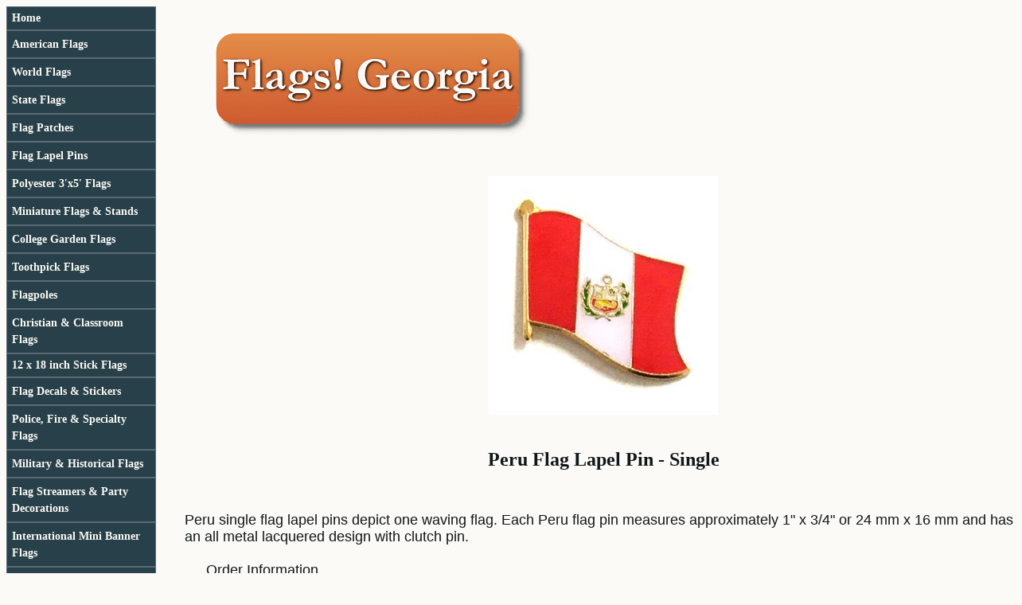

--- FILE ---
content_type: text/html
request_url: https://www.unflags.com/pefllapinsi.html
body_size: 10581
content:
<!DOCTYPE HTML><html lang="en"><head>
<link rel="image_src" href="https://s.turbifycdn.com/aah/imapsusa/peru-flag-lapel-pin-single-40.gif" />
<meta property="og:image" content="https://s.turbifycdn.com/aah/imapsusa/peru-flag-lapel-pin-single-40.gif" />
<title>Peru Flag Lapel Pin - Single - World Flag Lapel Pins - Single Flag</title><meta name="keywords" content="Peru Flag Lapel Pin - Single World Flag Lapel Pins - Single Flag " /><meta name="Description" content="Peru Flag Lapel Pin - Single World Flag Lapel Pins - Single Flag Peru single flag lapel pins depict one waving flag. Each Peru flag pin measures" /><style>

img {
  margin: 5px;
}

.touchtargets {
line-height: 1.5;
}

.bolditalic {
font-style: italic; 
font-weight: bold
}

.black {
color: #0f171a;
}

.white {
color: #fcfaf6;
}

.orange {
color: #C44225;
}

.blue {
color: #244a59;
}

.tabletitle {
text-align: center;
color: #284049;
font-style: italic; 
font-weight: bold
}

.msonormal {
text-align: center;
line-height: 1.5;
font-size: 14px;
}

.undertable {
text-align: center;
line-height: 1.5;
}

td {
	vertical-align: top;
}

h1 {
    font-weight: bold;
	font-size: 18pt;
}

.sitemap-1 {
    text-decoration: none;
    font-weight: bold;
	font-size: 14px;
}

.sitemap-2 {
    text-decoration: none;
    font-weight: bold;
	font-size: 13px;
	padding-left: 12px;
}

.sitemap-3 {
    text-decoration: none;
    font-weight: normal;
	font-size: 12px;
	padding-left: 20px;
}
	
A.c4lnav {
      font: bold 14px Tahoma; 
      color: #fcfaf6;
      text-decoration: none; 
    /*   background-image: url('/lib/imapsusa/ln-bg.gif');  */
       background-color: #284049;
       border: 1px solid #5b6a75;
       padding: 6px;
       background-repeat: no-repeat;
       display: block;
       vertical-align: middle;
}

A.c4lnav:hover {
  text-decoration: underline;
  background-color: #0f171a;
}

#ordertable td {
	padding: 4px;
	border-top: 1px solid;  
}

.productinfo { 
	font: 12px Arial, sans-serif; 
	font-weight: bold; 
	text-align: center; 
	margin-right: 0px; 
	padding: 5px;
	width: 100%;
} 

.leftorder { 
	font: 12px Arial, sans-serif; 
	font-weight: bold; 
	width: 35%;
}

.rightorder { 
	font: 14px Arial, sans-serif; 
	text-align: left; 
	width: 65%;
        font-weight: bold;
}

.price {
	font: 14px Arial, sans-serif; 
	text-align: left; 
	width: 65%;
        font-weight: bold;  
}

.leftsale { 
	font: 12px Arial, sans-serif; 
	font-weight: bold; 
	text-align: left; 
	width: 35%;
}

.saleorder { 
	font: 12px Arial, sans-serif; 
	font-weight: bold; 
	text-align: left; 
	width: 65%;
}

.orderinfo {
	vertical-align: bottom; 
	font: 12px Arial, sans-serif; 
	font-weight: bold; 
	text-align: center; 
	width: 100%;
}


</style><meta name="viewport" content="width=device-width">
<meta charset="UTF-8">
<link rel="shortcut icon" href="/favicon_new.ico"></head><body bgcolor="#fcfaf6" background="https://s.turbifycdn.com/aah/imapsusa/img-17318.gif" text="#0f171a" link="#284049" vlink="#c44225"><table border="0" cellspacing="0" cellpadding="0"><tr valign="top"><td><table align="center" cellspacing="0" cellpadding="0" width="188"><tr><td id="c4-l-nav"><a href=index.html class=c4lnav>Home</a></td></tr><tr><td id="c4-l-nav"><a href=americanflags1.html class=c4lnav><div class="touchtargets">American Flags</div></a></td></tr><tr><td id="c4-l-nav"><a href=inflag1.html class=c4lnav><div class="touchtargets">World Flags</div></a></td></tr><tr><td id="c4-l-nav"><a href=stateflags1.html class=c4lnav><div class="touchtargets">State Flags</div></a></td></tr><tr><td id="c4-l-nav"><a href=emflpa.html class=c4lnav><div class="touchtargets">Flag Patches</div></a></td></tr><tr><td id="c4-l-nav"><a href=flaglapelpins.html class=c4lnav><div class="touchtargets">Flag Lapel Pins</div></a></td></tr><tr><td id="c4-l-nav"><a href=dispolflag.html class=c4lnav><div class="touchtargets">Polyester 3&#8242;x5&#8242; Flags</div></a></td></tr><tr><td id="c4-l-nav"><a href=miniatureflags.html class=c4lnav><div class="touchtargets">Miniature Flags & Stands</div></a></td></tr><tr><td id="c4-l-nav"><a href=gardenflags.html class=c4lnav><div class="touchtargets">College Garden Flags</div></a></td></tr><tr><td id="c4-l-nav"><a href=minintootfla.html class=c4lnav><div class="touchtargets">Toothpick Flags</div></a></td></tr><tr><td id="c4-l-nav"><a href=flagpoles.html class=c4lnav><div class="touchtargets">Flagpoles</div></a></td></tr><tr><td id="c4-l-nav"><a href=classroomflags.html class=c4lnav><div class="touchtargets">Christian & Classroom<br>Flags</div></a></td></tr><tr><td id="c4-l-nav"><a href=12inflag.html class=c4lnav>12 x 18 inch Stick Flags</a></td></tr><tr><td id="c4-l-nav"><a href=flagdecsticp1.html class=c4lnav><div class="touchtargets">Flag Decals & Stickers</div></a></td></tr><tr><td id="c4-l-nav"><a href=flagpol3x5.html class=c4lnav><div class="touchtargets">Police, Fire & Specialty Flags</div></a></td></tr><tr><td id="c4-l-nav"><a href=milhiscon.html class=c4lnav><div class="touchtargets">Military & Historical Flags</div></a></td></tr><tr><td id="c4-l-nav"><a href=flstpefl.html class=c4lnav><div class="touchtargets">Flag Streamers & Party Decorations</div></a></td></tr><tr><td id="c4-l-nav"><a href=carwiwiormim.html class=c4lnav><div class="touchtargets">International Mini Banner Flags</div></a></td></tr><tr><td id="c4-l-nav"><a href=indoorflagsets.html class=c4lnav><div class="touchtargets">Indoor Flag Sets</div></a></td></tr><tr><td id="c4-l-nav"><a href=insigflag.html class=c4lnav><div class="touchtargets">Nautical Flags</div></a></td></tr><tr><td id="c4-l-nav"><a href=racingflags.html class=c4lnav><div class="touchtargets">Auto & Motorcycle Racing Flags</div></a></td></tr><tr><td id="c4-l-nav"></td></tr><tr><td id="c4-l-nav"></td></tr><tr><td id="c4-l-nav"></td></tr><tr><td id="c4-l-nav"><a href=https://order.store.turbify.net/imapsusa/cgi-bin/wg-order?imapsusa class=c4lnav>Return to Shopping Cart</a></td></tr><tr><td id="c4-l-nav"><a href=info.html class=c4lnav>Terms & Conditions</a></td></tr><tr><td id="c4-l-nav"><a href=nsearch.html class=c4lnav><div class="touchtargets">Search</div></a></td></tr><tr><td id="c4-l-nav"><a href=ind.html class=c4lnav>Site Map</a></td></tr><tr><td id="c4-l-nav"><a href=mailto:customerservice@flagsgeorgia.com class=c4lnav>Email Us</a></td></tr></table></td><td><img src="https://sep.turbifycdn.com/ca/Img/trans_1x1.gif" height="1" width="26" border="0" /></td><td><a href="index.html"><img src="https://s.turbifycdn.com/aah/imapsusa/flag-decals-stickers-2.gif" width="450" height="176" border="0" hspace="0" vspace="0" /></a><br /><br /><table border="0" cellspacing="0" cellpadding="0" width="1052"><tr valign="top"><td width="1052"><center><a href="https://s.turbifycdn.com/aah/imapsusa/peru-flag-lapel-pin-single-41.gif"><img src="https://s.turbifycdn.com/aah/imapsusa/peru-flag-lapel-pin-single-49.gif" width="288" height="300" border="0" hspace="0" vspace="0" alt="Click to enlarge" /></a><br /><br /><h1>Peru Flag Lapel Pin - Single</h1><br /><br /></center><font size="4" face="helvetica">Peru single flag lapel pins depict one waving flag. Each Peru flag pin measures approximately 1" x 3/4" or 24 mm x 16 mm  and has an all metal lacquered design with clutch pin.<br /><br /><form method="POST" action="https://order.store.turbify.net/imapsusa/cgi-bin/wg-order?imapsusa+pefllapinsi"><table align="center" cellspacing="0" cellpadding="0" width="95%&quot; id=&quot;ordertable"><tr><td colspan="2&quot; class=&quot;productinfo">Order Information</td></tr><tr><td valign="middle&quot; class=&quot;leftorder">Price</td><td valign="middle&quot; class=&quot;price">$2.95, 12 for $20.00, 100 for $129.00</td></tr><tr><td colspan="2&quot; class=&quot;orderinfo">Quantity<input name="vwquantity" type="text" value="1" maxlength="3" size="3" /><input type="submit" value="Add to Cart" /></td></tr></table><input type="hidden" name=".autodone" value="https://www.unflags.com/pefllapinsi.html" /></form><br clear="all" /></font></td></tr></table><table border="0" cellspacing="0" cellpadding="0" width="1052"><tr><td><font size="4" face="helvetica"><center>
<p><STRONG>Order by 3pm Eastern Time M-F and most orders ship the same day.</STRONG></p>
<p><span style="color:#C44225;"><strong>FREE STANDARD SHIPPING</strong></span> to the continental US (48 states) for online orders of $100.00 or more when you enter coupon code <span style="color: #C44225;"><strong>100FREE</strong></span> during checkout. This offer does NOT include indoor or outdoor flagpoles or flag sets that are longer than 6'.</p> 
<p>Our 23rd year selling world flags online.<p>
</center>
<BODY>
<div class="blue">
<p><em><strong>EZ Flag Finder</STRONG></em> - Scroll down 
the two option boxes below and find the country or other flag designs that you are looking for and it will take you to the page with all products associated for that country or flag design.</p>
</div>
<CENTER> <label for="worldflagsselect">Choose from over 230 Countries</label> <SELECT id="worldflagsselect"
onchange=document.location.href=this.options[this.options.selectedIndex].value; 
size=1> <OPTION label="Choose from over 230 Countries" value="javascript:alert('Choose Countries');" selected>Choose 
  from over 230 countries</OPTION> 
<OPTION  label="United Nations"  value=http://www.unflags.com/unnatflag.html>United Nations</OPTION> 
  <OPTION label="European Union" 
value=http://www.unflags.com/eurunflag.html>European Union</OPTION> 
<OPTION label="NATO"
value=http://www.unflags.com/nat3x5polflag.html>NATO</OPTION> 
<OPTION label="Earth"value=http://www.unflags.com/earthflag.html>Earth</OPTION> 
<OPTION label="African American"value=http://www.unflags.com/afam3x5polfl.html>African American</OPTION> 
<OPTION label="Albania" value=http://www.unflags.com/albania.html>Albania</OPTION> 
<OPTION label="Afghanistan"  value=http://www.unflags.comafghanistan.html>Afghanistan</OPTION> 
  <OPTION label="Algeria"value=http://www.unflags.com/algeria.html>Algeria</OPTION> 
  <OPTION label="American Samoa"value=http://www.unflags.com/americansamoa1.html>American Samoa</OPTION> 
<OPTION label="Andorra"value=http://www.unflags.com/andorra.html>Andorra</OPTION> 
<OPTION label="Angola"value=http://www.unflags.com/angola.html>Angola</OPTION> 
<OPTION label="Anguilla"value=http://www.unflags.com/anguillanotun.html>Anguilla</OPTION> 
<OPTION label="Antigua / Barbuda"value=http://www.unflags.com/antiguabarbuda.html>Antigua / Barbuda</OPTION> 
<OPTION  value=http://www.unflags.com/an3x5polflag3.html>Antarctica</OPTION> 
  <OPTION label="Argentina"value=http://www.unflags.com/argentina1.html>Argentina</OPTION> 
  <OPTION label="Armenia"value=http://www.unflags.com/armenia.html>Armenia</OPTION> 
  <OPTION label="Aruba"value=http://www.unflags.com/arubanotun.html>Aruba</OPTION> 
  <OPTION label="Australia"value=http://www.unflags.com/australia2.html>Australia</OPTION> 
  <OPTION label="Austria"value=http://www.unflags.com/austria3.html>Austria</OPTION> 
  <OPTION 
label="Azerbaijan"
value=http://www.unflags.com/azerbaijan.html>Azerbaijan</OPTION> 
  <OPTION 
label="Bahamas"
value=http://www.unflags.com/bahamas.html>Bahamas</OPTION> 
  <OPTION 
label="Bahrain"
value=http://www.unflags.com/bahrain.html>Bahrain</OPTION> 
  <OPTION 
label="Bangladesh"
value=http://www.unflags.com/bangladesh.html>Bangladesh</OPTION> 
  <OPTION 
label="Barbados"
value=http://www.unflags.com/barbados.html>Barbados</OPTION> 
  <OPTION 
label="Belarus"
value=http://www.unflags.com/belarus.html>Belarus</OPTION> 
  <OPTION 
label="Belgium"
value=http://www.unflags.com/belgium.html>Belgium</OPTION> 
  <OPTION 
label="Belize"
value=http://www.unflags.com/belize.html>Belize</OPTION> 
<OPTION 
label="Benin"
  value=http://www.unflags.com/benin.html>Benin</OPTION> 
<OPTION 
label="Bermuda"
  value=http://www.unflags.com/bermuda.html>Bermuda</OPTION> 
<OPTION 
label="Bhutan"
  value=http://www.unflags.com/bhuton.html>Bhutan</OPTION> 
<OPTION 
label="Bolivia"
  value=http://www.unflags.com/bolivia.html>Bolivia</OPTION> 
<OPTION 
label="Bosnia"
  value=http://www.unflags.com/bosher.html>Bosnia</OPTION> 
<OPTION 
label="Botswana"
  value=http://www.unflags.com/botswana.html>Botswana</OPTION> 
<OPTION 
label="Brazil"
  value=http://www.unflags.com/brazil1.html>Brazil</OPTION> 
<OPTION 
label="Brunei"
  value=http://www.unflags.com/brundar.html>Brunei</OPTION> 
<OPTION 
label="Bulgaria"
  value=http://www.unflags.com/bulgaria.html>Bulgaria</OPTION> 
<OPTION 
label="Burkina Faso"
  value=http://www.unflags.com/burkinafaso.html>Burkina Faso</OPTION> 
  <OPTION 
label="Burma"
value=http://www.unflags.com/burmamyanmar.html>Burma</OPTION> 
  <OPTION 
label="Burundi"
value=http://www.unflags.com/burundi.html>Burundi</OPTION> 
  <OPTION 
label="Cambodia"
value=http://www.unflags.com/cambodia.html>Cambodia</OPTION> 
  <OPTION 
label="Cameroon"
value=http://www.unflags.com/cameroon.html>Cameroon</OPTION> 
  <OPTION 
label="Canada"
value=http://www.unflags.com/canada.html>Canada</OPTION> 
<OPTION 
label="Canary Islands"
  value=http://www.unflags.com/canis3x5polf.html>Canary Islands</OPTION> 
  <OPTION 
label="Cape Verde"
value=http://www.unflags.com/capeverde.html>Cape Verde</OPTION> 
  <OPTION 
label="Cayman Islands"
value=http://www.unflags.com/caymanislands.html>Cayman 
  Islands</OPTION> 
<OPTION 
label="Central African Republic"
value=http://www.unflags.com/cenafrep.html>Central 
  African Rep.</OPTION> 
<OPTION 
label="Chad"
value=http://www.unflags.com/chad.html>Chad</OPTION> 
<OPTION 
label="Chile Flag"
value=http://www.unflags.com/chile.html>Chile 
  Flag</OPTION> 
<OPTION 
label="China"
value=http://www.unflags.com/china2.html>China</OPTION> 
<OPTION 
label="Colombia"
value=http://www.unflags.com/columbia.html>Colombia</OPTION> 
<OPTION 
label="Comoros"
value=http://www.unflags.com/comoros.html>Comoros</OPTION> 
<OPTION 
label="Congo, Republic"
value=http://www.unflags.com/congo.html>Congo, Rep</OPTION> 
<OPTION 
label="Congo, Democratic Republic"
value=http://www.unflags.com/condemrep.html>Congo, Dem. 
  Rep.</OPTION> 
<OPTION 
label="Cook Islands"
value=http://www.unflags.com/cookis3x5pol.html>Cook 
  Islands</OPTION> 
<OPTION 
label="Costa Rica"
  value=http://www.unflags.com/costarica.html>Costa Rica</OPTION> 
<OPTION 
label="Croatia"
  value=http://www.unflags.com/croatia.html>Croatia</OPTION> 
<OPTION 
label="Cuba"
  value=http://www.unflags.com/cuba2.html>Cuba</OPTION> 
<OPTION 
label="Curacao"
  value=http://www.unflags.com/curaco.html>Curacao</OPTION> 
<OPTION 
label="Cyprus"
  value=http://www.unflags.com/cyprus.html>Cyprus</OPTION> 
<OPTION 
label="Czech Republic"
  value=http://www.unflags.com/czechrepublic.html>Czech Republic</OPTION> 
  <OPTION 
label="Denmark"
value=http://www.unflags.com/denmark3.html>Denmark</OPTION> 
  <OPTION 
label="Djibouti"
value=http://www.unflags.com/djibouti.html>Djibouti</OPTION> 
  <OPTION 
label="Dominica"
value=http://www.unflags.com/dominica.html>Dominica</OPTION> 
  <OPTION 
label="Dominican Republic"
value=http://www.unflags.com/domrep1.html>Dominican Republic</OPTION> 
<OPTION 
label="East Timor"
value=http://www.unflags.com/easttimor.html>East Timor</OPTION> 
<OPTION 
label="Ecuador"
value=http://www.unflags.com/ecuador.html>Ecuador</OPTION> 
<OPTION 
label="Egypt"
value=http://www.unflags.com/egypt.html>Egypt</OPTION> 
<OPTION 
label="El Salvador"
value=http://www.unflags.com/elsalvador1.html>El 
  Salvador</OPTION> 
<OPTION 
label="Equatorial Guinea"
  value=http://www.unflags.com/eqguin.html>Equatorial Guinea</OPTION> 
  <OPTION 
label="Eritrea"
value=http://www.unflags.com/eritrea.html>Eritrea</OPTION> 
  <OPTION 
label="Estonia"
value=http://www.unflags.com/estonia.html>Estonia</OPTION> 
  <OPTION 
label="Ethiopia"
value=http://www.unflags.com/ethiopia.html>Ethiopia</OPTION> 
  <OPTION 
label="Fiji"
value=http://www.unflags.com/fiji.html>Fiji</OPTION> 
<OPTION 
label="Finland"
  value=http://www.unflags.com/finland3.html>Finland</OPTION> 
<OPTION 
label="France"
  value=http://www.unflags.com/france2.html>France</OPTION> 
<OPTION 
label="Gabon"
  value=http://www.unflags.com/gabon.html>Gabon</OPTION> 
<OPTION 
label="Gambia"
  value=http://www.unflags.com/gambia.html>Gambia</OPTION> 
<OPTION 
label="Georgia Republic"
  value=http://www.unflags.com/georgia3.html>Georgia Republic</OPTION> 
  <OPTION 
label="Germany"
value=http://www.unflags.com/germany2.html>Germany</OPTION> 
<OPTION 
label="Ghana"
value=http://www.unflags.com/ghana.html>Ghana</OPTION> 
<OPTION 
label="Gibraltar"
  value=http://www.unflags.com/gibralternotun.html>Gibraltar</OPTION> 
  <OPTION 
label="Greece"
value=http://www.unflags.com/greece2.html>Greece</OPTION> 
<OPTION 
label="Greenland"
  value=http://www.unflags.com/greenland.html>Greenland</OPTION> 
<OPTION 
label="Grenada"
  value=http://www.unflags.com/grenada.html>Grenada</OPTION> 
<OPTION 
label="Guatemala"
  value=http://www.unflags.com/guatemala.html>Guatemala</OPTION> 
<OPTION 
label="Guinea"
  value=http://www.unflags.com/guinea.html>Guinea</OPTION> 
<OPTION 
label="Guinea-Bissau"
  value=http://www.unflags.com/guineabissau.html>Guinea-Bissau</OPTION> 
  <OPTION 
label="Guam"
value=http://www.unflags.com/guam3x5polfl.html>Guam</OPTION> 
  <OPTION 
label="Guyana"
value=http://www.unflags.com/guyana.html>Guyana</OPTION> 
<OPTION 
label="Haiti"
  value=http://www.unflags.com/haiti.html>Haiti</OPTION> 
<OPTION 
label="Honduras"
  value=http://www.unflags.com/honduras.html>Honduras</OPTION> 
<OPTION 
label="Hong Kong"
  value=http://www.unflags.com/hongkongnotun.html>Hong Kong</OPTION> 
  <OPTION 
label="Hungary"
value=http://www.unflags.com/hungary2.html>Hungary</OPTION> 
  <OPTION 
label="Iceland"
value=http://www.unflags.com/iceland.html>Iceland</OPTION> 
  <OPTION 
label="India"
value=http://www.unflags.com/india2.html>India</OPTION> 
<OPTION 
label="Indonesia"
  value=http://www.unflags.com/indonesia.html>Indonesia</OPTION> 
<OPTION 
label="Iran"
  value=http://www.unflags.com/iran.html>Iran</OPTION> 
<OPTION 
label="Iraq"
  value=http://www.unflags.com/irag.html>Iraq</OPTION> 
<OPTION 
label="Ireland Irish"
  value=http://www.unflags.com/ireland3.html>Ireland Irish</OPTION> 
<OPTION 
label="Isle of Man"
  value=http://www.unflags.com/isleofmannotun.html>Isle of Man</OPTION> 
  <OPTION 
label="Israel"
value=http://www.unflags.com/israel3.html>Israel</OPTION> 
<OPTION 
label="Italy"
  value=http://www.unflags.com/italy3.html>Italy</OPTION> 
<OPTION 
label="Ivory Coast"
  value=http://www.unflags.com/ivorycoast.html>Ivory Coast</OPTION> 
<OPTION 
label="Jamacia"
  value=http://www.unflags.com/jamaica1.html>Jamaica</OPTION> 
<OPTION 
label="Japan"
  value=http://www.unflags.com/japan2.html>Japan</OPTION> 
<OPTION 
label="Jordan"
  value=http://www.unflags.com/jordan.html>Jordan</OPTION> 
<OPTION 
label="Kazakhstan"
  value=http://www.unflags.com/kazakstan.html>Kazakhstan</OPTION> 
<OPTION 
label="Kenya"
  value=http://www.unflags.com/kenya.html>Kenya</OPTION> 
<OPTION 
label="Key West"
  value=http://www.unflags.com/keywesconrep.html>Key West</OPTION> 
<OPTION 
label="Kiribati"
  value=http://www.unflags.com/kiribati.html>Kiribati</OPTION> 
<OPTION 
label="North Korea"
  value=http://www.unflags.com/koreanorth.html>Korea, North</OPTION> 
  <OPTION 
label="South Korea"
value=http://www.unflags.com/dempeoprepof.html>Korea, South</OPTION> 
<OPTION 
label="Kuwait"
value=http://www.unflags.com/kuwait.html>Kuwait</OPTION> 
<OPTION 
label="Kyrgyzstan"
value=http://www.unflags.com/kyrgyzstan.html>Kyrgyzstan</OPTION> 
<OPTION 
label="Laos"
value=http://www.unflags.com/laos.html>Laos</OPTION> 
<OPTION 
label="Latvia"
value=http://www.unflags.com/latvia.html>Latvia</OPTION> 
<OPTION 
label="Lebanon"
value=http://www.unflags.com/lebanon.html>Lebanon</OPTION> 
<OPTION 
label="Lesotho"
value=http://www.unflags.com/lesotho.html>Lesotho</OPTION> 
<OPTION 
label="Liberia"
value=http://www.unflags.com/liberia.html>Liberia</OPTION> 
<OPTION 
label="Libya"
value=http://www.unflags.com/libya.html>Libya</OPTION> 
<OPTION 
label="Liechtenstein"
  value=http://www.unflags.com/liechtenstein.html>Liechtenstein</OPTION> 
  <OPTION 
label="Lithuania"
value=http://www.unflags.com/lithuania.html>Lithuania</OPTION> 
  <OPTION 
label="Luxembourg"
value=http://www.unflags.com/luxembourg.html>Luxembourg</OPTION> 
  <OPTION 
label="Macao"
value=http://www.unflags.com/macao.html>Macao</OPTION> 
<OPTION 
label="Macedonia"
  value=http://www.unflags.com/macedonia.html>Macedonia</OPTION> 
<OPTION 
label="Madagascar"
  value=http://www.unflags.com/madagascar.html>Madagascar</OPTION> 
<OPTION 
label="Malawi"
  value=http://www.unflags.com/malawi.html>Malawi</OPTION> 
<OPTION 
label="Malaysia"
  value=http://www.unflags.com/malaysia.html>Malaysia</OPTION> 
<OPTION 
label="Maldives"
  value=http://www.unflags.com/maldives.html>Maldives</OPTION> 
<OPTION 
label="Mali"
  value=http://www.unflags.com/mali.html>Mali</OPTION> 
<OPTION 
label="Malta"
  value=http://www.unflags.com/malta.html>Malta</OPTION> 
<OPTION 
label="Marshall Islands"
  value=http://www.unflags.com/maris.html>Marshall Islands</OPTION> 
<OPTION 
label="Mauritania"
  value=http://www.unflags.com/mauritania.html>Mauritania</OPTION> 
<OPTION 
label="Martinique"
  value=http://www.unflags.com/marnotun.html>Martinique</OPTION> 
<OPTION 
label="Mauritius"
  value=http://www.unflags.com/mauritius.html>Mauritius</OPTION> 
<OPTION 
label="Mexico"
  value=http://www.unflags.com/mexico.html>Mexico</OPTION> 
<OPTION 
label="Micronesia"
  value=http://www.unflags.com/micronesia.html>Micronesia</OPTION> 
<OPTION 
label="Moldova"
  value=http://www.unflags.com/moldova.html>Moldova</OPTION> 
<OPTION 
label="Monaco"
  value=http://www.unflags.com/monaco.html>Monaco</OPTION> 
<OPTION 
label="Mongolia"
  value=http://www.unflags.com/mongolia.html>Mongolia</OPTION> 
<OPTION 
label="Montserrat"
  value=http://www.unflags.com/montserrat.html>Montserrat</OPTION> 
<OPTION 
label="Morocco"
  value=http://www.unflags.com/morocco.html>Morocco</OPTION> 
<OPTION 
label="Mozambique"
  value=http://www.unflags.com/mozambique.html>Mozambique</OPTION> 
<OPTION 
label="Namibia"
  value=http://www.unflags.com/namibia.html>Namibia</OPTION> 
<OPTION 
label="Nauru"
  value=http://www.unflags.com/nauru.html>Nauru</OPTION> 
<OPTION 
label="Nepal"
  value=http://www.unflags.com/nepal.html>Nepal</OPTION> 
<OPTION 
label="Netherlands Antilles"
  value=http://www.unflags.com/netan3x5polf.html>Netherlands Antilles</OPTION> 
<OPTION 
label="Netherlands"
  value=http://www.unflags.com/netherlands2.html>Netherlands</OPTION> 
  <OPTION 
label="New Zealand"
value=http://www.unflags.com/newzealand1.html>New Zealand</OPTION> 
<OPTION 
label="Nicaragua"
value=http://www.unflags.com/nicaragua.html>Nicaragua</OPTION> 
<OPTION 
label="Niger"
value=http://www.unflags.com/niger.html>Niger</OPTION> 
<OPTION 
label="Nigeria"
value=http://www.unflags.com/nigeria.html>Nigeria</OPTION> 
<OPTION 
label="Northern Ireland"
value=http://www.unflags.com/norir.html>Northern 
  Ireland</OPTION> 
<OPTION 
label="Northern Marianas"
value=http://www.unflags.com/normar.html>Northern 
  Marianas</OPTION> 
<OPTION 
label="Norway"
  value=http://www.unflags.com/norway3.html>Norway</OPTION> 
<OPTION 
label="Oman"
  value=http://www.unflags.com/oman.html>Oman</OPTION> 
<OPTION 
label="Pakistan"
  value=http://www.unflags.com/pakistan.html>Pakistan</OPTION> 
<OPTION 
label="Palau"
  value=http://www.unflags.com/palau.html>Palau</OPTION> 
<OPTION 
label="Palestine"
  value=http://www.unflags.com/palestinenotun.html>Palestine</OPTION> 
  <OPTION 
label="Panama"
value=http://www.unflags.com/panama2.html>Panama</OPTION> 
<OPTION 
label="Papua New Guinea"
  value=http://www.unflags.com/papuanewguinea.html>Papua New Guinea</OPTION> 
<OPTION 
label="Paraguay"
value=http://www.unflags.com/paraguay.html>Paraguay</OPTION> 
<OPTION 
label="Peru"
value=http://www.unflags.com/peru1.html>Peru</OPTION> 
<OPTION 
label="Philippines"
  value=http://www.unflags.com/philippines.html>Philippines</OPTION> 
  <OPTION 
label="Poland (no eagle)"
value=http://www.unflags.com/poland1.html>Poland (no eagle)</OPTION> 
<OPTION 
label="Poland (w/eagle)"
value=http://www.unflags.com/poland1.html>Poland 
  (w/eagle)</OPTION> 
<OPTION 
label="Portugal"
  value=http://www.unflags.com/portugal.html>Portugal</OPTION> 
<OPTION 
label="Puerto Rico"
  value=http://www.unflags.com/puerricflagt.html>Puerto Rico</OPTION> 
  <OPTION 
label="Qatar"
value=http://www.unflags.com/qatar.html>Qatar</OPTION> 
<OPTION 
label="Romania"
  value=http://www.unflags.com/romania1.html>Romania</OPTION> 
<OPTION 
label="Russia Federation"
  value=http://www.unflags.com/rusrep.html>Russia Federation</OPTION> 
  <OPTION 
label="Rwanda"
value=http://www.unflags.com/rwanda.html>Rwanda</OPTION> 
<OPTION 
label="St. George Cross (England)"
  value=http://www.unflags.com/stgeorgescross.html>St. George Cross (England)</OPTION> 
<OPTION 
label="St. Kitts and Nevis"
value=http://www.unflags.com/stchris.html>St. Kitts 
  &amp; Nevis</OPTION> 
<OPTION 
label="St. Lucia"
  value=http://www.unflags.com/stlucia.html>St. Lucia</OPTION> 
<OPTION 
label="St. Vincent and Grenadines"
  value=http://www.unflags.com/stvingten.html>St. Vincent &amp; Grenadines</OPTION> 
<OPTION 
label="Samoa"
value=http://www.unflags.com/samoa.html>Samoa</OPTION> 
<OPTION 
label="San Marino"
value=http://www.unflags.com/sanmarino.html>San Marino</OPTION> 
<OPTION 
label="Sao Tome and Principe"
value=http://www.unflags.com/saotomprin.html>Sao Tome 
  &amp; Principe</OPTION> 
<OPTION 
label="Saudi Arabia"
  value=http://www.unflags.com/saudiarabia.html>Saudi Arabia</OPTION> 
  <OPTION 
label="Scotland (Lion)"
value=http://www.unflags.com/scotlandnotun.html>Scotland (Lion)</OPTION> 
<OPTION 
label="Scotland St. Andrews Cross"
value=http://www.unflags.com/scotlandnotun.html>Scotland 
  St. Andrews Cross</OPTION> 
<OPTION 
label="Senegal"
  value=http://www.unflags.com/senegal.html>Senegal</OPTION> 
<OPTION 
label="Seychelles"
  value=http://www.unflags.com/seychelles.html>Seychelles</OPTION> 
<OPTION 
label="Sierra Leone"
  value=http://www.unflags.com/sierraleone.html>Sierra Leone</OPTION> 
  <OPTION 
label="Singapore"
value=http://www.unflags.com/singapore.html>Singapore</OPTION> 
  <OPTION 
label="Slovakia"
value=http://www.unflags.com/slovakia.html>Slovakia</OPTION> 
  <OPTION 
label="Slovenia"
value=http://www.unflags.com/slovenia.html>Slovenia</OPTION> 
  <OPTION 
label="Solomon Islands"
value=http://www.unflags.com/solomonislands.html>Solomon Islands</OPTION> 
<OPTION 
label="Somalia"
value=http://www.unflags.com/somalia.html>Somalia</OPTION> 
<OPTION 
label="South Africa"
value=http://www.unflags.com/southafrica.html>South 
  Africa</OPTION> 
<OPTION 
label="Spain"
value=http://www.unflags.com/spain1.html>Spain</OPTION> 
<OPTION 
label="Sri Lanka"
value=http://www.unflags.com/srilanka.html>Sri Lanka</OPTION> 
<OPTION 
label="Sudan"
value=http://www.unflags.com/sudan.html>Sudan</OPTION> 
<OPTION 
label="Suriname"
value=http://www.unflags.com/surinam.html>Suriname</OPTION> 
<OPTION 
label="Swaziland"
value=http://www.unflags.com/swaziland.html>Swaziland</OPTION> 
<OPTION 
label="Sweden"
value=http://www.unflags.com/sweden2.html>Sweden</OPTION> 
<OPTION 
label="Switzerland"
value=http://www.unflags.com/switnotun.html>Switzerland</OPTION> 
<OPTION 
label="Syria"
value=http://www.unflags.com/syria.html>Syria</OPTION> 
<OPTION 
label="Tahiti"
value=http://www.unflags.com/tahiti.html>Tahiti</OPTION> 
<OPTION 
label="Taiwan"
value=http://www.unflags.com/taiw3x5polfl.html>Taiwan</OPTION> 
<OPTION 
label="Tanzania"
value=http://www.unflags.com/tanzania.html>Tanzania</OPTION> 
<OPTION 
label="Tajikistan"
value=http://www.unflags.com/tajikistan.html>Tajikistan</OPTION> 
<OPTION 
label="Thailand"
value=http://www.unflags.com/thailand.html>Thailand</OPTION> 
<OPTION 
label="Tibet"
value=http://www.unflags.com/tibet.html>Tibet</OPTION> 
<OPTION 
label="Togo"
value=http://www.unflags.com/togo.html>Togo</OPTION> 
<OPTION 
label="Tonga"
value=http://www.unflags.com/tonga.html>Tonga</OPTION> 
<OPTION 
  label="Trinidad and Tobago"
value=http://www.unflags.com/trinidadtobago.html>Trinidad and Tobago</OPTION> 
<OPTION 
label="Tunisia"
value=http://www.unflags.com/tunisia.html>Tunisia</OPTION> 
<OPTION 
label="Turkey"
value=http://www.unflags.com/turkey1.html>Turkey</OPTION> 
<OPTION 
label="Turkmenistan"
  value=http://www.unflags.com/turkmenisyan.html>Turkmenistan</OPTION> 
  <OPTION 
label="Tuvalu"
value=http://www.unflags.com/tuvalu.html>Tuvalu</OPTION> 
<OPTION 
label="Uganda"
  value=http://www.unflags.com/ugnada.html>Uganda</OPTION> 
<OPTION label="Ukraine"  value=http://www.unflags.com/ukraine.html>Ukraine</OPTION> 
<OPTION label="United Arab Emirates"  value=http://www.unflags.com/unarem.html>United Arab Emirates UAE</OPTION> 
<OPTION label="United Kingdom"value=http://www.unflags.com/unitedkingdom.html>United   Kingdom UK</OPTION> 
<OPTION label="United States"  value=http://www.unflags.com/unitedstates1.html>United States</OPTION> 
<OPTION label="Uruguay"value=http://www.unflags.com/uruguay.html>Uruguay</OPTION> 
<OPTION label="USSR Hammer and Sickle"value=http://www.unflags.com/rusrep.html>USSR Hammer &amp; Sickle</OPTION> 
<OPTION label="Uzbekistan"value=http://www.unflags.com/uzbekistan.html>Uzbekistan</OPTION> 
<OPTION label="Vanuatu"value=http://www.unflags.com/vanuatu.html>Vanuatu</OPTION> 
<OPTION label="Vatican City"value=http://www.unflags.com/vaticancity.html>Vatican   City</OPTION> 
<OPTION label="Venezuela"  value=http://www.unflags.com/venezuela1.html>Venezuela</OPTION> 
<OPTION label="Vietnam" value=http://www.unflags.com/vietnam.html>Vietnam</OPTION> 
<OPTION label="South Vietnam"  value=http://www.unflags.com/vietnam.html>Vietnam, South</OPTION> 
<OPTION label="Virgin Islands (British)"  value=http://www.unflags.com/britviris.html>Virgin Islands (British)</OPTION> 
<OPTION label="Virgin Islands, US"value=http://www.unflags.com/usvirisnotun.html>Virgin   Islands, US</OPTION> 
<OPTION label="Wales"  value=http://www.unflags.com/walesnotun.html>Wales</OPTION> 
<OPTION label="Western Sahara"  value=http://www.unflags.com/westernsahara.html>Western Sahara</OPTION> 
<OPTION label="Yemen"value=http://www.unflags.com/yemen.html>Yemen</OPTION> 
<OPTION label="Yugoslavia" value=http://www.unflags.com/yugoslavia.html>Yugoslavia</OPTION> 
<OPTION label="Zambia"  value=http://www.unflags.com/zambia.html>Zambia</OPTION> 
<OPTION label="Zimbabwe"  value=http://www.unflags.com/zimbabwe.html>Zimbabwe</OPTION></SELECT> 
<label for="statemilitaryhistoric">State, Military, Historic, Misc. Flags</label>
<SELECT id="statemilitaryhistoric"
onchange=document.location.href=this.options[this.options.selectedIndex].value; 
size=1 name=D1> <OPTION label="State, Military, Historic, Misc. Flags" value="javascript:alert('Choose Countries');" 
  selected>State, Military, Historic, Misc. Flags</OPTION> <OPTION 
  value=http://www.unflags.com/alabamaflag.html>Alabama</OPTION> 
  <OPTION label="Alaska"value=http://www.unflags.com/alaska.html>Alaska</OPTION> 
  <OPTION label="Arizona"value=http://www.unflags.com/arizona1.html>Arizona</OPTION> 
  <OPTION label="Arkansas"value=http://www.unflags.com/arkansas1.html>Arkansas</OPTION> 
<OPTION label="California"value=http://www.unflags.com/california1.html>California</OPTION> 
<OPTION label="Colorado"  value=http://www.unflags.com/colorado1.html>Colorado</OPTION> 
  <OPTION label="Connecticut"value=http://www.unflags.com/connecticut.html>Connecticut</OPTION> 
<OPTION label="Delaware"value=http://www.unflags.com/delaware.html>Delaware</OPTION> 
<OPTION label="Florida"  value=http://www.unflags.com/floridaflag.html>Florida</OPTION> 
  <OPTION label="Georgia (new)"value=http://www.unflags.com/20vernewgeor.html>Georgia (new)</OPTION> 
<OPTION label="Georgia (old)"value=http://www.unflags.com/20vernewgeor.html>Georgia   (old)</OPTION> 
<OPTION label="Hawaii"  value=http://www.unflags.com/hawaii1.html>Hawaii</OPTION> 
<OPTION label="Idaho"  value=http://www.unflags.com/idaho1.html>Idaho</OPTION> 
  <OPTION label="Illinois"value=http://www.unflags.com/illinois1.html>Illinois</OPTION> 
<OPTION label="Indiana"value=http://www.unflags.com/indiana1.html>Indiana</OPTION> 
<OPTION label="Iowa"value=http://www.unflags.com/iowa1.html>Iowa</OPTION> 
<OPTION label="Kansas"value=http://www.unflags.com/kansas1.html>Kansas</OPTION> 
<OPTION label="Kentucky"value=http://www.unflags.com/kentucky1.html>Kentucky</OPTION> 
<OPTION label="Louisiana"  value=http://www.unflags.com/louisiana2.html>Louisiana</OPTION> 
  <OPTION label="Maine"value=http://www.unflags.com/maine1.html>Maine</OPTION> 
  <OPTION label="Maryland"value=http://www.unflags.com/maryland.html>Maryland</OPTION> 
<OPTION label="Massachusetts"  value=http://www.unflags.com/massachusetts1.html>Massachusetts</OPTION> 
<OPTION label="Michigan"value=http://www.unflags.com/michigan1.html>Michigan</OPTION> 
<OPTION label="Minnesota"  value=http://www.unflags.com/minnesota1.html>Minnesota</OPTION> 
  <OPTION label="Mississippi"value=http://www.unflags.com/mississippi2.html>Mississippi</OPTION> 
<OPTION label="Missouri"value=http://www.unflags.com/missouri1.html>Missouri</OPTION> 
<OPTION label="Montana"value=http://www.unflags.com/montana1.html>Montana</OPTION> 
<OPTION label="Nebraska"  value=http://www.unflags.com/nebraska1.html>Nebraska</OPTION> 
  <OPTION label="Nevada"value=http://www.unflags.com/nevada1.html>Nevada</OPTION> 
  <OPTION label="New Hampshire"value=http://www.unflags.com/newhampshire1.html>New Hampshire</OPTION> 
<OPTION label="New Jersey"value=http://www.unflags.com/newjersey1.html>New Jersey</OPTION> 
<OPTION label="New Mexico"value=http://www.unflags.com/newmexico2.html>New   Mexico</OPTION> 
<OPTION label="New York"  value=http://www.unflags.com/newyork1.html>New York</OPTION> 
  <OPTION label="North Carolina"value=http://www.unflags.com/norcarflag.html>North Carolina</OPTION> 
<OPTION label="North Dakota"value=http://www.unflags.com/northdakota1.html>North   Dakota</OPTION> 
<OPTION label="Ohio"  value=http://www.unflags.com/ohio1.html>Ohio</OPTION> 
<OPTION label="Oklahoma"  value=http://www.unflags.com/oklahoma1.html>Oklahoma</OPTION> 
  <OPTION label="Oregon"value=http://www.unflags.com/oregon1.html>Oregon</OPTION> 
  <OPTION label="Pennsylvania"value=http://www.unflags.com/pennsylvania1.html>Pennsylvania</OPTION> 
<OPTION label="Rhode Island"value=http://www.unflags.com/rhodeisland.html>Rhode   Island</OPTION> 
<OPTION label="South Carolina"  value=http://www.unflags.com/soutcarflag.html>South Carolina</OPTION> 
<OPTION label="South Dakota"value=http://www.unflags.com/southdakota1.html>South   Dakota</OPTION> 
<OPTION label="Tennessee"  value=http://www.unflags.com/tennesseeflag.html>Tennessee</OPTION> 
  <OPTION label="Texas"value=http://www.unflags.com/texas2.html>Texas</OPTION> 
  <OPTION label="Utah"value=http://www.unflags.com/utah1.html>Utah</OPTION> 
  <OPTION label="Vermont"value=http://www.unflags.com/vermont1.html>Vermont</OPTION> 
  <OPTION label="Virginia"value=http://www.unflags.com/virginia1.html>Virginia</OPTION> 
<OPTION label="Washington"value=http://www.unflags.com/washington.html>Washington</OPTION> 
<OPTION label="Washington DC"  value=http://www.unflags.com/washingtondc.html>Washington DC</OPTION> 
  <OPTION label="West Virginia"value=http://www.unflags.com/westvirginia1.html>West Virginia</OPTION> 
<OPTION label="Wisconsin"value=http://www.unflags.com/wisconsin1.html>Wisconsin</OPTION> 
<OPTION label="Wyoming"value=http://www.unflags.com/wyoming1.html>Wyoming</OPTION> 
<OPTION label="Christian"  value=http://www.unflags.com/christianflags.html>Christian</OPTION> 
  <OPTION label="US Air Force"value=http://www.unflags.com/usairforceflag.html>US Air Force</OPTION> 
<OPTION label="US Army"value=http://www.unflags.com/usarmyflag.html>US Army</OPTION> 
<OPTION label="US Coast Guard"value=http://www.unflags.com/uscoastguard.html>US Coast   Guard</OPTION> 
<OPTION label="Marine Corps"value=http://www.unflags.com/usmarineflag.html>US   Marine Corps</OPTION> 
<OPTION label="US NAVY"  value=http://www.unflags.com/usnavyflag.html>US Navy</OPTION> 
<OPTION label="POW/MIA"  value=http://www.unflags.com/powmiaflag.html>POW/MIA</OPTION> 
<OPTION label="Airborne"  value=http://www.unflags.com/air3x5polfla.html>Airborne</OPTION> 
<OPTION label="Army Ranger"  value=http://www.unflags.com/arran3x5polf.html>Army Ranger</OPTION> 
  <OPTION label="Firefighters"value=http://www.unflags.com/firflag.html>Firefighters</OPTION> 
  <OPTION label="Merchant Marine"value=http://www.unflags.com/mermar3x5po.html>Merchant Marine</OPTION> 
<OPTION label="Skin Divers"value=http://www.unflags.com/skindiversflag.html>Skin   Divers</OPTION> 
<OPTION label="Special Forces"  value=http://www.unflags.com/specfo3x5po.html>Special Forces</OPTION> 
  <OPTION label="Betsy Ross 13 Star"value=http://www.unflags.com/betsyrossflag.html>Betsy Ross 13 Star</OPTION> 
<OPTION label="48 Star"value=http://www.unflags.com/48starnylamf.html>48 Star</OPTION> 
<OPTION label="34 Star"value=http://www.unflags.com/34starnylamf.html>34 Star</OPTION> 
<OPTION label="Gadsden Don't Tread on Me"value=http://www.unflags.com/gadflag3x5ny.html>Gadsden   Don't Tread on Me</OPTION> 
<OPTION label="Culpepper"  value=http://www.unflags.com/culflag3x5ny.html>Culpepper</OPTION> 
<OPTION label="First Navy Jack"value=http://www.unflags.com/firnavjac3x5.html>First   Navy Jack</OPTION> 
<OPTION label="Bennington"  value=http://www.unflags.com/benningtonflag.html>Bennington</OPTION> 
<OPTION label="Bonnie Blue"  value=http://www.unflags.com/bonnieblueflag.html>Bonnie Blue</OPTION> 
  <OPTION label="Checkered Racing"value=http://www.unflags.com/racingflags.html>Checkered Racing</OPTION> 
<OPTION label="Jolly Roger Pirate"value=http://www.unflags.com/jollyroger1.html>Jolly   Roger Pirate</OPTION> 
<OPTION label="Plain White" value=http://www.unflags.com/plainwhit3x5.html>Plain White</OPTION> 
  <OPTION label="Welcome"value=http://www.unflags.com/noveltyflags.html>Welcome</OPTION> 
  <OPTION label="Open"value=http://www.unflags.com/noveltyflags.html>Open</OPTION> 
  <OPTION label="Sale"value=http://www.unflags.com/noveltyflags.html>Sale</OPTION> 
  <OPTION label="Grand Opening"value=http://www.unflags.com/noveltyflags.html>Grand Opening</OPTION> 
<OPTION label="Under New Management"value=http://www.unflags.com/noveltyflags.html>Under New   Management</OPTION> 
<OPTION label="Flea Market"  value=http://www.unflags.com/noveltyflags.html>Flea Market</OPTION> 
  <OPTION label="Antiques"value=http://www.unflags.com/noveltyflags.html>Antiques</OPTION> 
  <OPTION label="Open House"value=http://www.unflags.com/noveltyflags.html>Open House</OPTION> 
<OPTION label="Yard Sale"value=http://www.unflags.com/noveltyflags.html>Yard Sale</OPTION> 
<OPTION label="Garage Sale"value=http://www.unflags.com/noveltyflags.html>Garage Sale</OPTION> </SELECT></CENTER>
<p></p>
<p></p>
<p></p>
<p></p>
<p></p>
<p></p>
<HTML xmlns:o = "urn:schemas-microsoft-com:office:office">
<HEAD><TITLE>New Page</TITLE>
<META content="text/html; charset=windows-1252" http-equiv=Content-Type>
<META name=GENERATOR content="MSHTML 11.00.9600.16521">
</HEAD>
<BODY>
<FONT color=#0f171a>
<CENTER>
<TABLE class=MsoTableGrid style="BORDER-TOP: medium none; BORDER-RIGHT: medium none; BORDER-COLLAPSE: collapse; BORDER-BOTTOM: medium none; BORDER-LEFT: medium none; mso-border-alt: solid windowtext .5pt; mso-yfti-tbllook: 1184; mso-padding-alt: 0in 5.4pt 0in 5.4pt" cellSpacing=0 cellPadding=0 border=1>
<TBODY>
<TR style="mso-yfti-irow: 0; mso-yfti-firstrow: yes">
<TD style="BORDER-TOP: windowtext 1pt solid; BORDER-RIGHT: windowtext 1pt solid; WIDTH: 159.6pt; BORDER-BOTTOM: windowtext 1pt solid; PADDING-BOTTOM: 0in; PADDING-TOP: 0in; PADDING-LEFT: 5.4pt; BORDER-LEFT: windowtext 1pt solid; PADDING-RIGHT: 5.4pt; BACKGROUND-COLOR: transparent; mso-border-alt: solid windowtext .5pt" vAlign=top width=266>
<div class="tabletitle">
<p>Mail Orders</p>
</div>
</TD>
<TD style="BORDER-TOP: windowtext 1pt solid; BORDER-RIGHT: windowtext 1pt solid; WIDTH: 159.6pt; BORDER-BOTTOM: windowtext 1pt solid; PADDING-BOTTOM: 0in; PADDING-TOP: 0in; PADDING-LEFT: 5.4pt; BORDER-LEFT: windowtext 1pt solid; PADDING-RIGHT: 5.4pt; BACKGROUND-COLOR: transparent; mso-border-alt: solid windowtext .5pt" vAlign=top width=266>
<div class="tabletitle">
<p>Purchase Orders</p>
</div>
</TD>
<TD style="BORDER-TOP: windowtext 1pt solid; BORDER-RIGHT: windowtext 1pt solid; WIDTH: 159.6pt; BORDER-BOTTOM: windowtext 1pt solid; PADDING-BOTTOM: 0in; PADDING-TOP: 0in; PADDING-LEFT: 5.4pt; BORDER-LEFT: windowtext 1pt solid; PADDING-RIGHT: 5.4pt; BACKGROUND-COLOR: transparent; mso-border-alt: solid windowtext .5pt" vAlign=top width=266>
<div class="tabletitle">
<p>Phone Orders</p>
</div>
</TD></TR>
<TR style="HEIGHT: 88.6pt; mso-yfti-irow: 1; mso-yfti-lastrow: yes">
<TD style="BORDER-TOP: #f0f0f0; HEIGHT: 88.6pt; BORDER-RIGHT: windowtext 1pt solid; WIDTH: 159.6pt; BORDER-BOTTOM: windowtext 1pt solid; PADDING-BOTTOM: 0in; PADDING-TOP: 0in; PADDING-LEFT: 5.4pt; BORDER-LEFT: windowtext 1pt solid; PADDING-RIGHT: 5.4pt; BACKGROUND-COLOR: transparent; mso-border-alt: solid windowtext .5pt; mso-border-top-alt: solid windowtext .5pt" vAlign=top width=266>
<div class="msonormal"
<p>Mail your order along with a check or money order to the address shown below.</p>
</div>
<p></p>
<div class="msonormal"
<p>Please include your shipping address and phone number.</p>
</div>
</TD>
<TD style="BORDER-TOP: #f0f0f0; HEIGHT: 88.6pt; BORDER-RIGHT: windowtext 1pt solid; WIDTH: 159.6pt; BORDER-BOTTOM: windowtext 1pt solid; PADDING-BOTTOM: 0in; PADDING-TOP: 0in; PADDING-LEFT: 5.4pt; BORDER-LEFT: #f0f0f0; PADDING-RIGHT: 5.4pt; BACKGROUND-COLOR: transparent; mso-border-alt: solid windowtext .5pt; mso-border-left-alt: solid windowtext .5pt; mso-border-top-alt: solid windowtext .5pt" vAlign=top width=266>
<div class="msonormal"
<p>Schools, colleges, universities, city, county &amp; state governments</p>
</div>
<p> </p>
<div class="msonormal"
<p>Fax a signed copy of your PO to <strong><SPAN style="COLOR: #C44225">706.216.2006</SPAN></strong><br>Or mail the PO to the address shown below.</p>
</div>
</TD>
<TD style="BORDER-TOP: #f0f0f0; HEIGHT: 88.6pt; BORDER-RIGHT: windowtext 1pt solid; WIDTH: 159.6pt; BORDER-BOTTOM: windowtext 1pt solid; PADDING-BOTTOM: 0in; PADDING-TOP: 0in; PADDING-LEFT: 5.4pt; BORDER-LEFT: #f0f0f0; PADDING-RIGHT: 5.4pt; BACKGROUND-COLOR: transparent; mso-border-alt: solid windowtext .5pt; mso-border-left-alt: solid windowtext .5pt; mso-border-top-alt: solid windowtext .5pt" vAlign=top width=266>
<div class="msonormal"
<p>Call customer service toll free at <strong><SPAN style='COLOR: #C44225'>1.800.552.4382</SPAN></strong><br>8am to 4:00pm EST Mon-Fri</p>
</div>
<p></p>
<div class="msonormal"
<p>We accept credit cards over the phone.</p>
</div>
</TD></TR></TBODY></TABLE>
<p></p>
<p></p>
<p></p>
<p></p>
<p></p>
<p></p>
<div class="undertable"
<p>Most orders received before 3pm EST Monday - Friday will be sent the same day.</p>
</div>
<p></p>
<div class="undertable"
<p><strong>Flags Georgia LLC <br>dba UNFlags.com</strong><BR>2807 Highway 9 North<BR>Dawsonville, Georgia 30534</P>
</div>
<p></p>
<div class="undertable"
<p>Questions? <a href="mailto:customerservice@flagsgeorgia.com?subject=Question%20-%20Flags%20Georgia">Email us now</a><BR>We accept purchase orders, phone, fax and mail orders.<BR>Customer Service <strong><SPAN style="COLOR: #c44225">1.800.552.4382</SPAN></strong><BR>8:00 am to 4:00 pm Eastern time Monday-Friday<BR>International calls <SPAN style="COLOR: #c44225">706.216.2001</span><BR><strong>Fax 706.216.2006</strong></p>
<p>Visit our newest World Flag web site: <a href="http://www.flagsforflagpoles.com/">Flags for Flagpoles!</a> </p>
</div>
<p>Copyright 2025 Flags Georgia LLC dba UNFlags.com</p></font></td></tr></table></td></tr></table></body>
<script type="text/javascript">var PAGE_ATTRS = {'storeId': 'imapsusa', 'itemId': 'pefllapinsi', 'isOrderable': '1', 'name': 'Peru Flag Lapel Pin - Si@', 'salePrice': '2.95', 'listPrice': '2.95', 'brand': '', 'model': '', 'promoted': '', 'createTime': '1765550021', 'modifiedTime': '1765550021', 'catNamePath': 'Flag Lapel Pins > World Flag Lapel Pins - Single Flag', 'upc': ''};</script><script type="text/javascript">
csell_env = 'ue1';
 var storeCheckoutDomain = 'order.store.turbify.net';
</script>

<script type="text/javascript">
  function toOSTN(node){
    if(node.hasAttributes()){
      for (const attr of node.attributes) {
        node.setAttribute(attr.name,attr.value.replace(/(us-dc1-order|us-dc2-order|order)\.(store|stores)\.([a-z0-9-]+)\.(net|com)/g, storeCheckoutDomain));
      }
    }
  };
  document.addEventListener('readystatechange', event => {
  if(typeof storeCheckoutDomain != 'undefined' && storeCheckoutDomain != "order.store.turbify.net"){
    if (event.target.readyState === "interactive") {
      fromOSYN = document.getElementsByTagName('form');
        for (let i = 0; i < fromOSYN.length; i++) {
          toOSTN(fromOSYN[i]);
        }
      }
    }
  });
</script>
<script type="text/javascript">
// Begin Store Generated Code
 </script> <script type="text/javascript" src="https://s.turbifycdn.com/lq/ult/ylc_1.9.js" ></script> <script type="text/javascript" src="https://s.turbifycdn.com/ae/lib/smbiz/store/csell/beacon-a9518fc6e4.js" >
</script>
<script type="text/javascript">
// Begin Store Generated Code
 csell_page_data = {}; csell_page_rec_data = []; ts='TOK_STORE_ID';
</script>
<script type="text/javascript">
// Begin Store Generated Code
function csell_GLOBAL_INIT_TAG() { var csell_token_map = {}; csell_token_map['TOK_SPACEID'] = '2022276099'; csell_token_map['TOK_URL'] = ''; csell_token_map['TOK_STORE_ID'] = 'imapsusa'; csell_token_map['TOK_ITEM_ID_LIST'] = 'pefllapinsi'; csell_token_map['TOK_ORDER_HOST'] = 'order.store.turbify.net'; csell_token_map['TOK_BEACON_TYPE'] = 'prod'; csell_token_map['TOK_RAND_KEY'] = 't'; csell_token_map['TOK_IS_ORDERABLE'] = '1';  c = csell_page_data; var x = (typeof storeCheckoutDomain == 'string')?storeCheckoutDomain:'order.store.turbify.net'; var t = csell_token_map; c['s'] = t['TOK_SPACEID']; c['url'] = t['TOK_URL']; c['si'] = t[ts]; c['ii'] = t['TOK_ITEM_ID_LIST']; c['bt'] = t['TOK_BEACON_TYPE']; c['rnd'] = t['TOK_RAND_KEY']; c['io'] = t['TOK_IS_ORDERABLE']; YStore.addItemUrl = 'http%s://'+x+'/'+t[ts]+'/ymix/MetaController.html?eventName.addEvent&cartDS.shoppingcart_ROW0_m_orderItemVector_ROW0_m_itemId=%s&cartDS.shoppingcart_ROW0_m_orderItemVector_ROW0_m_quantity=1&ysco_key_cs_item=1&sectionId=ysco.cart&ysco_key_store_id='+t[ts]; } 
</script>
<script type="text/javascript">
// Begin Store Generated Code
function csell_REC_VIEW_TAG() {  var env = (typeof csell_env == 'string')?csell_env:'prod'; var p = csell_page_data; var a = '/sid='+p['si']+'/io='+p['io']+'/ii='+p['ii']+'/bt='+p['bt']+'-view'+'/en='+env; var r=Math.random(); YStore.CrossSellBeacon.renderBeaconWithRecData(p['url']+'/p/s='+p['s']+'/'+p['rnd']+'='+r+a); } 
</script>
<script type="text/javascript">
// Begin Store Generated Code
var csell_token_map = {}; csell_token_map['TOK_PAGE'] = 'p'; csell_token_map['TOK_CURR_SYM'] = '$'; csell_token_map['TOK_WS_URL'] = 'https://imapsusa.csell.store.turbify.net/cs/recommend?itemids=pefllapinsi&location=p'; csell_token_map['TOK_SHOW_CS_RECS'] = 'true';  var t = csell_token_map; csell_GLOBAL_INIT_TAG(); YStore.page = t['TOK_PAGE']; YStore.currencySymbol = t['TOK_CURR_SYM']; YStore.crossSellUrl = t['TOK_WS_URL']; YStore.showCSRecs = t['TOK_SHOW_CS_RECS']; </script> <script type="text/javascript" src="https://s.turbifycdn.com/ae/store/secure/recs-1.3.2.2.js" ></script> <script type="text/javascript" >
</script>
</html>
<!-- html102.prod.store.e1a.lumsb.com Fri Jan 23 02:34:37 PST 2026 -->
